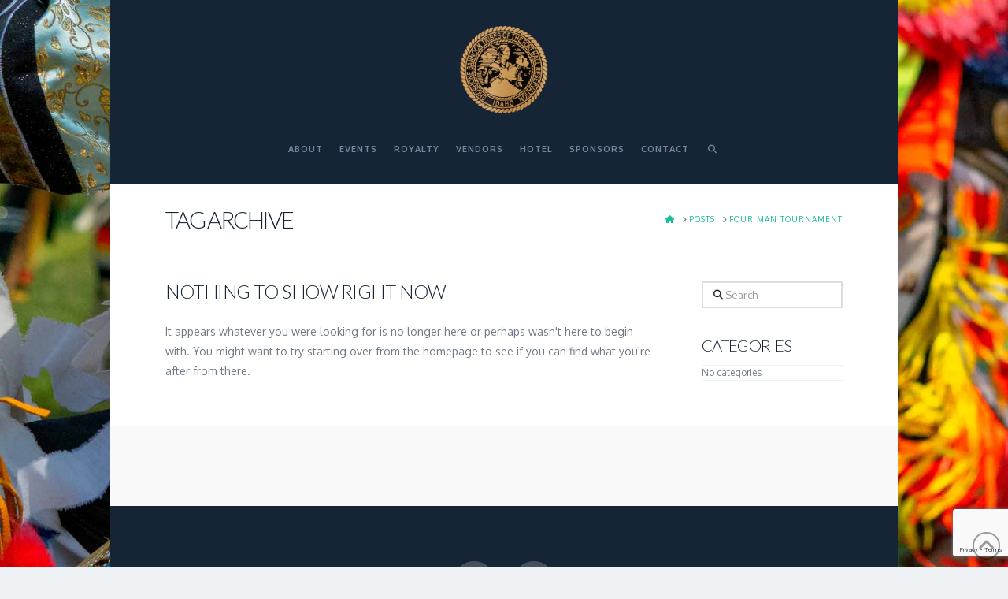

--- FILE ---
content_type: text/html; charset=utf-8
request_url: https://www.google.com/recaptcha/api2/anchor?ar=1&k=6LcBFCshAAAAAEK8sApUeEhIzROupDdQ79R--hFo&co=aHR0cDovL3Nob2JhbmZlc3RpdmFsLmNvbTo4MA..&hl=en&v=PoyoqOPhxBO7pBk68S4YbpHZ&size=invisible&anchor-ms=20000&execute-ms=30000&cb=1ec1ty1owdz3
body_size: 48802
content:
<!DOCTYPE HTML><html dir="ltr" lang="en"><head><meta http-equiv="Content-Type" content="text/html; charset=UTF-8">
<meta http-equiv="X-UA-Compatible" content="IE=edge">
<title>reCAPTCHA</title>
<style type="text/css">
/* cyrillic-ext */
@font-face {
  font-family: 'Roboto';
  font-style: normal;
  font-weight: 400;
  font-stretch: 100%;
  src: url(//fonts.gstatic.com/s/roboto/v48/KFO7CnqEu92Fr1ME7kSn66aGLdTylUAMa3GUBHMdazTgWw.woff2) format('woff2');
  unicode-range: U+0460-052F, U+1C80-1C8A, U+20B4, U+2DE0-2DFF, U+A640-A69F, U+FE2E-FE2F;
}
/* cyrillic */
@font-face {
  font-family: 'Roboto';
  font-style: normal;
  font-weight: 400;
  font-stretch: 100%;
  src: url(//fonts.gstatic.com/s/roboto/v48/KFO7CnqEu92Fr1ME7kSn66aGLdTylUAMa3iUBHMdazTgWw.woff2) format('woff2');
  unicode-range: U+0301, U+0400-045F, U+0490-0491, U+04B0-04B1, U+2116;
}
/* greek-ext */
@font-face {
  font-family: 'Roboto';
  font-style: normal;
  font-weight: 400;
  font-stretch: 100%;
  src: url(//fonts.gstatic.com/s/roboto/v48/KFO7CnqEu92Fr1ME7kSn66aGLdTylUAMa3CUBHMdazTgWw.woff2) format('woff2');
  unicode-range: U+1F00-1FFF;
}
/* greek */
@font-face {
  font-family: 'Roboto';
  font-style: normal;
  font-weight: 400;
  font-stretch: 100%;
  src: url(//fonts.gstatic.com/s/roboto/v48/KFO7CnqEu92Fr1ME7kSn66aGLdTylUAMa3-UBHMdazTgWw.woff2) format('woff2');
  unicode-range: U+0370-0377, U+037A-037F, U+0384-038A, U+038C, U+038E-03A1, U+03A3-03FF;
}
/* math */
@font-face {
  font-family: 'Roboto';
  font-style: normal;
  font-weight: 400;
  font-stretch: 100%;
  src: url(//fonts.gstatic.com/s/roboto/v48/KFO7CnqEu92Fr1ME7kSn66aGLdTylUAMawCUBHMdazTgWw.woff2) format('woff2');
  unicode-range: U+0302-0303, U+0305, U+0307-0308, U+0310, U+0312, U+0315, U+031A, U+0326-0327, U+032C, U+032F-0330, U+0332-0333, U+0338, U+033A, U+0346, U+034D, U+0391-03A1, U+03A3-03A9, U+03B1-03C9, U+03D1, U+03D5-03D6, U+03F0-03F1, U+03F4-03F5, U+2016-2017, U+2034-2038, U+203C, U+2040, U+2043, U+2047, U+2050, U+2057, U+205F, U+2070-2071, U+2074-208E, U+2090-209C, U+20D0-20DC, U+20E1, U+20E5-20EF, U+2100-2112, U+2114-2115, U+2117-2121, U+2123-214F, U+2190, U+2192, U+2194-21AE, U+21B0-21E5, U+21F1-21F2, U+21F4-2211, U+2213-2214, U+2216-22FF, U+2308-230B, U+2310, U+2319, U+231C-2321, U+2336-237A, U+237C, U+2395, U+239B-23B7, U+23D0, U+23DC-23E1, U+2474-2475, U+25AF, U+25B3, U+25B7, U+25BD, U+25C1, U+25CA, U+25CC, U+25FB, U+266D-266F, U+27C0-27FF, U+2900-2AFF, U+2B0E-2B11, U+2B30-2B4C, U+2BFE, U+3030, U+FF5B, U+FF5D, U+1D400-1D7FF, U+1EE00-1EEFF;
}
/* symbols */
@font-face {
  font-family: 'Roboto';
  font-style: normal;
  font-weight: 400;
  font-stretch: 100%;
  src: url(//fonts.gstatic.com/s/roboto/v48/KFO7CnqEu92Fr1ME7kSn66aGLdTylUAMaxKUBHMdazTgWw.woff2) format('woff2');
  unicode-range: U+0001-000C, U+000E-001F, U+007F-009F, U+20DD-20E0, U+20E2-20E4, U+2150-218F, U+2190, U+2192, U+2194-2199, U+21AF, U+21E6-21F0, U+21F3, U+2218-2219, U+2299, U+22C4-22C6, U+2300-243F, U+2440-244A, U+2460-24FF, U+25A0-27BF, U+2800-28FF, U+2921-2922, U+2981, U+29BF, U+29EB, U+2B00-2BFF, U+4DC0-4DFF, U+FFF9-FFFB, U+10140-1018E, U+10190-1019C, U+101A0, U+101D0-101FD, U+102E0-102FB, U+10E60-10E7E, U+1D2C0-1D2D3, U+1D2E0-1D37F, U+1F000-1F0FF, U+1F100-1F1AD, U+1F1E6-1F1FF, U+1F30D-1F30F, U+1F315, U+1F31C, U+1F31E, U+1F320-1F32C, U+1F336, U+1F378, U+1F37D, U+1F382, U+1F393-1F39F, U+1F3A7-1F3A8, U+1F3AC-1F3AF, U+1F3C2, U+1F3C4-1F3C6, U+1F3CA-1F3CE, U+1F3D4-1F3E0, U+1F3ED, U+1F3F1-1F3F3, U+1F3F5-1F3F7, U+1F408, U+1F415, U+1F41F, U+1F426, U+1F43F, U+1F441-1F442, U+1F444, U+1F446-1F449, U+1F44C-1F44E, U+1F453, U+1F46A, U+1F47D, U+1F4A3, U+1F4B0, U+1F4B3, U+1F4B9, U+1F4BB, U+1F4BF, U+1F4C8-1F4CB, U+1F4D6, U+1F4DA, U+1F4DF, U+1F4E3-1F4E6, U+1F4EA-1F4ED, U+1F4F7, U+1F4F9-1F4FB, U+1F4FD-1F4FE, U+1F503, U+1F507-1F50B, U+1F50D, U+1F512-1F513, U+1F53E-1F54A, U+1F54F-1F5FA, U+1F610, U+1F650-1F67F, U+1F687, U+1F68D, U+1F691, U+1F694, U+1F698, U+1F6AD, U+1F6B2, U+1F6B9-1F6BA, U+1F6BC, U+1F6C6-1F6CF, U+1F6D3-1F6D7, U+1F6E0-1F6EA, U+1F6F0-1F6F3, U+1F6F7-1F6FC, U+1F700-1F7FF, U+1F800-1F80B, U+1F810-1F847, U+1F850-1F859, U+1F860-1F887, U+1F890-1F8AD, U+1F8B0-1F8BB, U+1F8C0-1F8C1, U+1F900-1F90B, U+1F93B, U+1F946, U+1F984, U+1F996, U+1F9E9, U+1FA00-1FA6F, U+1FA70-1FA7C, U+1FA80-1FA89, U+1FA8F-1FAC6, U+1FACE-1FADC, U+1FADF-1FAE9, U+1FAF0-1FAF8, U+1FB00-1FBFF;
}
/* vietnamese */
@font-face {
  font-family: 'Roboto';
  font-style: normal;
  font-weight: 400;
  font-stretch: 100%;
  src: url(//fonts.gstatic.com/s/roboto/v48/KFO7CnqEu92Fr1ME7kSn66aGLdTylUAMa3OUBHMdazTgWw.woff2) format('woff2');
  unicode-range: U+0102-0103, U+0110-0111, U+0128-0129, U+0168-0169, U+01A0-01A1, U+01AF-01B0, U+0300-0301, U+0303-0304, U+0308-0309, U+0323, U+0329, U+1EA0-1EF9, U+20AB;
}
/* latin-ext */
@font-face {
  font-family: 'Roboto';
  font-style: normal;
  font-weight: 400;
  font-stretch: 100%;
  src: url(//fonts.gstatic.com/s/roboto/v48/KFO7CnqEu92Fr1ME7kSn66aGLdTylUAMa3KUBHMdazTgWw.woff2) format('woff2');
  unicode-range: U+0100-02BA, U+02BD-02C5, U+02C7-02CC, U+02CE-02D7, U+02DD-02FF, U+0304, U+0308, U+0329, U+1D00-1DBF, U+1E00-1E9F, U+1EF2-1EFF, U+2020, U+20A0-20AB, U+20AD-20C0, U+2113, U+2C60-2C7F, U+A720-A7FF;
}
/* latin */
@font-face {
  font-family: 'Roboto';
  font-style: normal;
  font-weight: 400;
  font-stretch: 100%;
  src: url(//fonts.gstatic.com/s/roboto/v48/KFO7CnqEu92Fr1ME7kSn66aGLdTylUAMa3yUBHMdazQ.woff2) format('woff2');
  unicode-range: U+0000-00FF, U+0131, U+0152-0153, U+02BB-02BC, U+02C6, U+02DA, U+02DC, U+0304, U+0308, U+0329, U+2000-206F, U+20AC, U+2122, U+2191, U+2193, U+2212, U+2215, U+FEFF, U+FFFD;
}
/* cyrillic-ext */
@font-face {
  font-family: 'Roboto';
  font-style: normal;
  font-weight: 500;
  font-stretch: 100%;
  src: url(//fonts.gstatic.com/s/roboto/v48/KFO7CnqEu92Fr1ME7kSn66aGLdTylUAMa3GUBHMdazTgWw.woff2) format('woff2');
  unicode-range: U+0460-052F, U+1C80-1C8A, U+20B4, U+2DE0-2DFF, U+A640-A69F, U+FE2E-FE2F;
}
/* cyrillic */
@font-face {
  font-family: 'Roboto';
  font-style: normal;
  font-weight: 500;
  font-stretch: 100%;
  src: url(//fonts.gstatic.com/s/roboto/v48/KFO7CnqEu92Fr1ME7kSn66aGLdTylUAMa3iUBHMdazTgWw.woff2) format('woff2');
  unicode-range: U+0301, U+0400-045F, U+0490-0491, U+04B0-04B1, U+2116;
}
/* greek-ext */
@font-face {
  font-family: 'Roboto';
  font-style: normal;
  font-weight: 500;
  font-stretch: 100%;
  src: url(//fonts.gstatic.com/s/roboto/v48/KFO7CnqEu92Fr1ME7kSn66aGLdTylUAMa3CUBHMdazTgWw.woff2) format('woff2');
  unicode-range: U+1F00-1FFF;
}
/* greek */
@font-face {
  font-family: 'Roboto';
  font-style: normal;
  font-weight: 500;
  font-stretch: 100%;
  src: url(//fonts.gstatic.com/s/roboto/v48/KFO7CnqEu92Fr1ME7kSn66aGLdTylUAMa3-UBHMdazTgWw.woff2) format('woff2');
  unicode-range: U+0370-0377, U+037A-037F, U+0384-038A, U+038C, U+038E-03A1, U+03A3-03FF;
}
/* math */
@font-face {
  font-family: 'Roboto';
  font-style: normal;
  font-weight: 500;
  font-stretch: 100%;
  src: url(//fonts.gstatic.com/s/roboto/v48/KFO7CnqEu92Fr1ME7kSn66aGLdTylUAMawCUBHMdazTgWw.woff2) format('woff2');
  unicode-range: U+0302-0303, U+0305, U+0307-0308, U+0310, U+0312, U+0315, U+031A, U+0326-0327, U+032C, U+032F-0330, U+0332-0333, U+0338, U+033A, U+0346, U+034D, U+0391-03A1, U+03A3-03A9, U+03B1-03C9, U+03D1, U+03D5-03D6, U+03F0-03F1, U+03F4-03F5, U+2016-2017, U+2034-2038, U+203C, U+2040, U+2043, U+2047, U+2050, U+2057, U+205F, U+2070-2071, U+2074-208E, U+2090-209C, U+20D0-20DC, U+20E1, U+20E5-20EF, U+2100-2112, U+2114-2115, U+2117-2121, U+2123-214F, U+2190, U+2192, U+2194-21AE, U+21B0-21E5, U+21F1-21F2, U+21F4-2211, U+2213-2214, U+2216-22FF, U+2308-230B, U+2310, U+2319, U+231C-2321, U+2336-237A, U+237C, U+2395, U+239B-23B7, U+23D0, U+23DC-23E1, U+2474-2475, U+25AF, U+25B3, U+25B7, U+25BD, U+25C1, U+25CA, U+25CC, U+25FB, U+266D-266F, U+27C0-27FF, U+2900-2AFF, U+2B0E-2B11, U+2B30-2B4C, U+2BFE, U+3030, U+FF5B, U+FF5D, U+1D400-1D7FF, U+1EE00-1EEFF;
}
/* symbols */
@font-face {
  font-family: 'Roboto';
  font-style: normal;
  font-weight: 500;
  font-stretch: 100%;
  src: url(//fonts.gstatic.com/s/roboto/v48/KFO7CnqEu92Fr1ME7kSn66aGLdTylUAMaxKUBHMdazTgWw.woff2) format('woff2');
  unicode-range: U+0001-000C, U+000E-001F, U+007F-009F, U+20DD-20E0, U+20E2-20E4, U+2150-218F, U+2190, U+2192, U+2194-2199, U+21AF, U+21E6-21F0, U+21F3, U+2218-2219, U+2299, U+22C4-22C6, U+2300-243F, U+2440-244A, U+2460-24FF, U+25A0-27BF, U+2800-28FF, U+2921-2922, U+2981, U+29BF, U+29EB, U+2B00-2BFF, U+4DC0-4DFF, U+FFF9-FFFB, U+10140-1018E, U+10190-1019C, U+101A0, U+101D0-101FD, U+102E0-102FB, U+10E60-10E7E, U+1D2C0-1D2D3, U+1D2E0-1D37F, U+1F000-1F0FF, U+1F100-1F1AD, U+1F1E6-1F1FF, U+1F30D-1F30F, U+1F315, U+1F31C, U+1F31E, U+1F320-1F32C, U+1F336, U+1F378, U+1F37D, U+1F382, U+1F393-1F39F, U+1F3A7-1F3A8, U+1F3AC-1F3AF, U+1F3C2, U+1F3C4-1F3C6, U+1F3CA-1F3CE, U+1F3D4-1F3E0, U+1F3ED, U+1F3F1-1F3F3, U+1F3F5-1F3F7, U+1F408, U+1F415, U+1F41F, U+1F426, U+1F43F, U+1F441-1F442, U+1F444, U+1F446-1F449, U+1F44C-1F44E, U+1F453, U+1F46A, U+1F47D, U+1F4A3, U+1F4B0, U+1F4B3, U+1F4B9, U+1F4BB, U+1F4BF, U+1F4C8-1F4CB, U+1F4D6, U+1F4DA, U+1F4DF, U+1F4E3-1F4E6, U+1F4EA-1F4ED, U+1F4F7, U+1F4F9-1F4FB, U+1F4FD-1F4FE, U+1F503, U+1F507-1F50B, U+1F50D, U+1F512-1F513, U+1F53E-1F54A, U+1F54F-1F5FA, U+1F610, U+1F650-1F67F, U+1F687, U+1F68D, U+1F691, U+1F694, U+1F698, U+1F6AD, U+1F6B2, U+1F6B9-1F6BA, U+1F6BC, U+1F6C6-1F6CF, U+1F6D3-1F6D7, U+1F6E0-1F6EA, U+1F6F0-1F6F3, U+1F6F7-1F6FC, U+1F700-1F7FF, U+1F800-1F80B, U+1F810-1F847, U+1F850-1F859, U+1F860-1F887, U+1F890-1F8AD, U+1F8B0-1F8BB, U+1F8C0-1F8C1, U+1F900-1F90B, U+1F93B, U+1F946, U+1F984, U+1F996, U+1F9E9, U+1FA00-1FA6F, U+1FA70-1FA7C, U+1FA80-1FA89, U+1FA8F-1FAC6, U+1FACE-1FADC, U+1FADF-1FAE9, U+1FAF0-1FAF8, U+1FB00-1FBFF;
}
/* vietnamese */
@font-face {
  font-family: 'Roboto';
  font-style: normal;
  font-weight: 500;
  font-stretch: 100%;
  src: url(//fonts.gstatic.com/s/roboto/v48/KFO7CnqEu92Fr1ME7kSn66aGLdTylUAMa3OUBHMdazTgWw.woff2) format('woff2');
  unicode-range: U+0102-0103, U+0110-0111, U+0128-0129, U+0168-0169, U+01A0-01A1, U+01AF-01B0, U+0300-0301, U+0303-0304, U+0308-0309, U+0323, U+0329, U+1EA0-1EF9, U+20AB;
}
/* latin-ext */
@font-face {
  font-family: 'Roboto';
  font-style: normal;
  font-weight: 500;
  font-stretch: 100%;
  src: url(//fonts.gstatic.com/s/roboto/v48/KFO7CnqEu92Fr1ME7kSn66aGLdTylUAMa3KUBHMdazTgWw.woff2) format('woff2');
  unicode-range: U+0100-02BA, U+02BD-02C5, U+02C7-02CC, U+02CE-02D7, U+02DD-02FF, U+0304, U+0308, U+0329, U+1D00-1DBF, U+1E00-1E9F, U+1EF2-1EFF, U+2020, U+20A0-20AB, U+20AD-20C0, U+2113, U+2C60-2C7F, U+A720-A7FF;
}
/* latin */
@font-face {
  font-family: 'Roboto';
  font-style: normal;
  font-weight: 500;
  font-stretch: 100%;
  src: url(//fonts.gstatic.com/s/roboto/v48/KFO7CnqEu92Fr1ME7kSn66aGLdTylUAMa3yUBHMdazQ.woff2) format('woff2');
  unicode-range: U+0000-00FF, U+0131, U+0152-0153, U+02BB-02BC, U+02C6, U+02DA, U+02DC, U+0304, U+0308, U+0329, U+2000-206F, U+20AC, U+2122, U+2191, U+2193, U+2212, U+2215, U+FEFF, U+FFFD;
}
/* cyrillic-ext */
@font-face {
  font-family: 'Roboto';
  font-style: normal;
  font-weight: 900;
  font-stretch: 100%;
  src: url(//fonts.gstatic.com/s/roboto/v48/KFO7CnqEu92Fr1ME7kSn66aGLdTylUAMa3GUBHMdazTgWw.woff2) format('woff2');
  unicode-range: U+0460-052F, U+1C80-1C8A, U+20B4, U+2DE0-2DFF, U+A640-A69F, U+FE2E-FE2F;
}
/* cyrillic */
@font-face {
  font-family: 'Roboto';
  font-style: normal;
  font-weight: 900;
  font-stretch: 100%;
  src: url(//fonts.gstatic.com/s/roboto/v48/KFO7CnqEu92Fr1ME7kSn66aGLdTylUAMa3iUBHMdazTgWw.woff2) format('woff2');
  unicode-range: U+0301, U+0400-045F, U+0490-0491, U+04B0-04B1, U+2116;
}
/* greek-ext */
@font-face {
  font-family: 'Roboto';
  font-style: normal;
  font-weight: 900;
  font-stretch: 100%;
  src: url(//fonts.gstatic.com/s/roboto/v48/KFO7CnqEu92Fr1ME7kSn66aGLdTylUAMa3CUBHMdazTgWw.woff2) format('woff2');
  unicode-range: U+1F00-1FFF;
}
/* greek */
@font-face {
  font-family: 'Roboto';
  font-style: normal;
  font-weight: 900;
  font-stretch: 100%;
  src: url(//fonts.gstatic.com/s/roboto/v48/KFO7CnqEu92Fr1ME7kSn66aGLdTylUAMa3-UBHMdazTgWw.woff2) format('woff2');
  unicode-range: U+0370-0377, U+037A-037F, U+0384-038A, U+038C, U+038E-03A1, U+03A3-03FF;
}
/* math */
@font-face {
  font-family: 'Roboto';
  font-style: normal;
  font-weight: 900;
  font-stretch: 100%;
  src: url(//fonts.gstatic.com/s/roboto/v48/KFO7CnqEu92Fr1ME7kSn66aGLdTylUAMawCUBHMdazTgWw.woff2) format('woff2');
  unicode-range: U+0302-0303, U+0305, U+0307-0308, U+0310, U+0312, U+0315, U+031A, U+0326-0327, U+032C, U+032F-0330, U+0332-0333, U+0338, U+033A, U+0346, U+034D, U+0391-03A1, U+03A3-03A9, U+03B1-03C9, U+03D1, U+03D5-03D6, U+03F0-03F1, U+03F4-03F5, U+2016-2017, U+2034-2038, U+203C, U+2040, U+2043, U+2047, U+2050, U+2057, U+205F, U+2070-2071, U+2074-208E, U+2090-209C, U+20D0-20DC, U+20E1, U+20E5-20EF, U+2100-2112, U+2114-2115, U+2117-2121, U+2123-214F, U+2190, U+2192, U+2194-21AE, U+21B0-21E5, U+21F1-21F2, U+21F4-2211, U+2213-2214, U+2216-22FF, U+2308-230B, U+2310, U+2319, U+231C-2321, U+2336-237A, U+237C, U+2395, U+239B-23B7, U+23D0, U+23DC-23E1, U+2474-2475, U+25AF, U+25B3, U+25B7, U+25BD, U+25C1, U+25CA, U+25CC, U+25FB, U+266D-266F, U+27C0-27FF, U+2900-2AFF, U+2B0E-2B11, U+2B30-2B4C, U+2BFE, U+3030, U+FF5B, U+FF5D, U+1D400-1D7FF, U+1EE00-1EEFF;
}
/* symbols */
@font-face {
  font-family: 'Roboto';
  font-style: normal;
  font-weight: 900;
  font-stretch: 100%;
  src: url(//fonts.gstatic.com/s/roboto/v48/KFO7CnqEu92Fr1ME7kSn66aGLdTylUAMaxKUBHMdazTgWw.woff2) format('woff2');
  unicode-range: U+0001-000C, U+000E-001F, U+007F-009F, U+20DD-20E0, U+20E2-20E4, U+2150-218F, U+2190, U+2192, U+2194-2199, U+21AF, U+21E6-21F0, U+21F3, U+2218-2219, U+2299, U+22C4-22C6, U+2300-243F, U+2440-244A, U+2460-24FF, U+25A0-27BF, U+2800-28FF, U+2921-2922, U+2981, U+29BF, U+29EB, U+2B00-2BFF, U+4DC0-4DFF, U+FFF9-FFFB, U+10140-1018E, U+10190-1019C, U+101A0, U+101D0-101FD, U+102E0-102FB, U+10E60-10E7E, U+1D2C0-1D2D3, U+1D2E0-1D37F, U+1F000-1F0FF, U+1F100-1F1AD, U+1F1E6-1F1FF, U+1F30D-1F30F, U+1F315, U+1F31C, U+1F31E, U+1F320-1F32C, U+1F336, U+1F378, U+1F37D, U+1F382, U+1F393-1F39F, U+1F3A7-1F3A8, U+1F3AC-1F3AF, U+1F3C2, U+1F3C4-1F3C6, U+1F3CA-1F3CE, U+1F3D4-1F3E0, U+1F3ED, U+1F3F1-1F3F3, U+1F3F5-1F3F7, U+1F408, U+1F415, U+1F41F, U+1F426, U+1F43F, U+1F441-1F442, U+1F444, U+1F446-1F449, U+1F44C-1F44E, U+1F453, U+1F46A, U+1F47D, U+1F4A3, U+1F4B0, U+1F4B3, U+1F4B9, U+1F4BB, U+1F4BF, U+1F4C8-1F4CB, U+1F4D6, U+1F4DA, U+1F4DF, U+1F4E3-1F4E6, U+1F4EA-1F4ED, U+1F4F7, U+1F4F9-1F4FB, U+1F4FD-1F4FE, U+1F503, U+1F507-1F50B, U+1F50D, U+1F512-1F513, U+1F53E-1F54A, U+1F54F-1F5FA, U+1F610, U+1F650-1F67F, U+1F687, U+1F68D, U+1F691, U+1F694, U+1F698, U+1F6AD, U+1F6B2, U+1F6B9-1F6BA, U+1F6BC, U+1F6C6-1F6CF, U+1F6D3-1F6D7, U+1F6E0-1F6EA, U+1F6F0-1F6F3, U+1F6F7-1F6FC, U+1F700-1F7FF, U+1F800-1F80B, U+1F810-1F847, U+1F850-1F859, U+1F860-1F887, U+1F890-1F8AD, U+1F8B0-1F8BB, U+1F8C0-1F8C1, U+1F900-1F90B, U+1F93B, U+1F946, U+1F984, U+1F996, U+1F9E9, U+1FA00-1FA6F, U+1FA70-1FA7C, U+1FA80-1FA89, U+1FA8F-1FAC6, U+1FACE-1FADC, U+1FADF-1FAE9, U+1FAF0-1FAF8, U+1FB00-1FBFF;
}
/* vietnamese */
@font-face {
  font-family: 'Roboto';
  font-style: normal;
  font-weight: 900;
  font-stretch: 100%;
  src: url(//fonts.gstatic.com/s/roboto/v48/KFO7CnqEu92Fr1ME7kSn66aGLdTylUAMa3OUBHMdazTgWw.woff2) format('woff2');
  unicode-range: U+0102-0103, U+0110-0111, U+0128-0129, U+0168-0169, U+01A0-01A1, U+01AF-01B0, U+0300-0301, U+0303-0304, U+0308-0309, U+0323, U+0329, U+1EA0-1EF9, U+20AB;
}
/* latin-ext */
@font-face {
  font-family: 'Roboto';
  font-style: normal;
  font-weight: 900;
  font-stretch: 100%;
  src: url(//fonts.gstatic.com/s/roboto/v48/KFO7CnqEu92Fr1ME7kSn66aGLdTylUAMa3KUBHMdazTgWw.woff2) format('woff2');
  unicode-range: U+0100-02BA, U+02BD-02C5, U+02C7-02CC, U+02CE-02D7, U+02DD-02FF, U+0304, U+0308, U+0329, U+1D00-1DBF, U+1E00-1E9F, U+1EF2-1EFF, U+2020, U+20A0-20AB, U+20AD-20C0, U+2113, U+2C60-2C7F, U+A720-A7FF;
}
/* latin */
@font-face {
  font-family: 'Roboto';
  font-style: normal;
  font-weight: 900;
  font-stretch: 100%;
  src: url(//fonts.gstatic.com/s/roboto/v48/KFO7CnqEu92Fr1ME7kSn66aGLdTylUAMa3yUBHMdazQ.woff2) format('woff2');
  unicode-range: U+0000-00FF, U+0131, U+0152-0153, U+02BB-02BC, U+02C6, U+02DA, U+02DC, U+0304, U+0308, U+0329, U+2000-206F, U+20AC, U+2122, U+2191, U+2193, U+2212, U+2215, U+FEFF, U+FFFD;
}

</style>
<link rel="stylesheet" type="text/css" href="https://www.gstatic.com/recaptcha/releases/PoyoqOPhxBO7pBk68S4YbpHZ/styles__ltr.css">
<script nonce="JXmVf_IiTg-sSZJ7dCW5ww" type="text/javascript">window['__recaptcha_api'] = 'https://www.google.com/recaptcha/api2/';</script>
<script type="text/javascript" src="https://www.gstatic.com/recaptcha/releases/PoyoqOPhxBO7pBk68S4YbpHZ/recaptcha__en.js" nonce="JXmVf_IiTg-sSZJ7dCW5ww">
      
    </script></head>
<body><div id="rc-anchor-alert" class="rc-anchor-alert"></div>
<input type="hidden" id="recaptcha-token" value="[base64]">
<script type="text/javascript" nonce="JXmVf_IiTg-sSZJ7dCW5ww">
      recaptcha.anchor.Main.init("[\x22ainput\x22,[\x22bgdata\x22,\x22\x22,\[base64]/[base64]/[base64]/[base64]/[base64]/UltsKytdPUU6KEU8MjA0OD9SW2wrK109RT4+NnwxOTI6KChFJjY0NTEyKT09NTUyOTYmJk0rMTxjLmxlbmd0aCYmKGMuY2hhckNvZGVBdChNKzEpJjY0NTEyKT09NTYzMjA/[base64]/[base64]/[base64]/[base64]/[base64]/[base64]/[base64]\x22,\[base64]\x22,\x22QkwrUSpywrHDohtmMixkwqd0PcOmwpEVW8KRwpUCw48pXsObwoLDgGgFwpfDonjCmsOgT13DvsK3RsOyX8KTwrXDs8KUJmkgw4LDjihlBcKHwpQzdDXDqhAbw49vLXxCw5/[base64]/[base64]/CoMKhwqxOQxjCs8KHwrZtOcOqw5vDkQPDg8OmwoTDgW5gV8OYwrY9EcKowqzCoGR5HGvDo0Y1w7nDgMKZw6gBRDzCnw9mw7fCmmMZKHnDknlnasOGwrlrB8OYcyRQw7/CqsKmw7HDqcO4w7fDg1jDicOBwovCuFLDn8OBw63CnsK1w6ByCDfDi8KOw6HDhcOKMg80OFTDj8ONw6wab8OkQcOUw6hFc8Kjw4NswqTCtcOnw5/DisK2wonCjVrDnT3Cp1HDuMOmXcKYVMOyesO5wpfDg8OHImvCtk1Wwq06wpwnw57Cg8KXwp5dwqDCoX8lbnQawr0vw4LDkRXCpk9AwqvCoAt4AULDnkRYwrTCuQ7Di8O1T19iA8O1w6LCv8Kjw7I4MMKaw6bCsDXCoSvDl2Qnw7ZeQ0Iqw6NBwrALw5IXCsK+Ti/[base64]/ZUDCnn0ew7IHw5/DscO5DmzDgcOGcEbDoMKIwqzCsMOtw5zCmcKdXMOAOEfDn8KfJcKjwoAJfAHDmcOIwr8+dsK6wofDhRYzRMO+dMKOwr/CssKbKQvCs8K6JcKkw7HDninCjgfDv8OvEx4WwoPDpsOPaBw/w59lwoknDsOKwqRyLMKBwpbDhyvCiSgHAcKKw4HCvT9Hw6nCij9rw69hw7A8w5kJNlLDmgvCgUrDpcOZe8O5NMKWw5/Cm8KLwoUqwofDnsKoCcOZw6Nfw4dcfjULLDoAwoHCjcKiKBnDscKLR8KwB8KPL2/Ct8OfwozDt2AWXz3DgMKpT8OMwoMZaC7DpU5LwoHDtzzCrGHDlsOnZcOQQn/DiyPCtynDocOfw4bCnMOJwp7DpCsNwpLDoMKmH8Kdw6R/ZsKWTcKdw6IZLcK9woJEUsKqw4vCvw8XKjzCp8OAfzZsw4Z/[base64]/bMK6MijDpA/DvBjDvMKJS8KKSVrDmcKXDw8Jd8KtJGzCucKuY8O6QcOLwodoMQvDocKCAMOfS8ORwrHDrMKnwobDmEbCtXg/[base64]/[base64]/DjMOnwqjDgcOqwrfDisKfAifDgxNKwrQEZMKbOMOMdynCqwIdUR0gwrPCkWQgWzJwVsKWL8K6wrcRwpJkSMK8HhjDtXzDhsK2Y2/[base64]/CicOMwoTDgsO9RC9twpcnwp0Zw5LDvBUPwpVdw6XCnsOMGcO1w4rCsgXDhcKVIEBUasKUw6DCoVQ+fAfDuFnDryluwrfDm8KVdDDCoToWEcOcwpjDnnfDmMO0wpdLwo1/CH1zeURuwonDnMK3wo0cGGbDpkLDiMOmwrbCjHDDmMOHCxjDo8KPPsKrVcK/woTCjSrDpMOKwpzCmwrCmMOiw4vDkMKEw61Nw6V0QcO7DjjCosOFwpDClmrCn8Oiw7/CuAlGJcO9w5jDpQnDrVzCiMKzKhLDqEfDjMKMRy7CqAU+AsKQw5HDjVcUTD3DsMKow5wLDU4qwqbCiEbDrmosFUtSw6fCkSsFb2FFPirCvARdw5jDqV3CnjDDhsKlwoXDhSgKwpZWYMOTw7DDosKqwqfChkAtw5kBw5XDiMKyM2AJwqzDn8O0w4fCvw/[base64]/Cr8OPw6UlVsKnwpAiwozDkkTDhMK0wrbCuSQ5w7FMw7rCjyTCk8K8w7s+eMOhwp3DlcOgdV7ClhFZwpTCi29dRcKewpcdXxnDicKfB3/CtcO9ZcKQGcOVFMKrJHPCkcO6wr7Cl8KSw7LCpy1dw4JNw79sw445YcKtwqMpAmvCrMO6Y2/Chj88ASwUS07DksKbw5nDqMO6wpbDs2TChBs+OS3DnDt9TMOIwp3Dt8OLwp7CpMOXLcOzHBvDg8Kcwotaw61aF8OjesOAUMKDwpt1DhIRVMOZfsOlwqrChXJxJ3fDmMOiOhRdfMKNeMOjIiJ7GsKkwoh/w6hOEGfCrkUEwqzDnB4IIRVpw7LDhMK9wqoLCw3DlcOHwrAjcjZPw6kiw5V3YcK3UCnCkcO7wq7CuSUZJMOiwq0Gwo49XMK/fsOcwpJEP3w/PsKFwp7CkAjDnhcfwq9pw4jCqsK6w55nWW/CmHdUw6YbwrHDv8KAXEZgwr/[base64]/DoMKlwq04AlDDvVvDssOvI1nDosOywqgxK8OrwrDDuxQmw5g5wqDClcOrw5QDw4lXO1DClzY5w5JNwrTDssO5JX/[base64]/Cvg1Jw53Cq8KQW2NOw4cCw4rCjHgjWsOrf8OCe8OpYMOgw6LDtFTCrcOLw5TDrhEwasKlPsOvBDDDpyVvTcKoesKFwp/Dn3gFeC/[base64]/Cg8K4wrXDtnrDnnbCqQ3Cq1dew5fCr0wcNcKRBCvCjsOsX8Kdw7HDmxwud8KaAVHCo2HCnREBw451w6rCsBjDgxTDk2vCn0BddsOuJMKjBsO/R17CkcOrwrthw7/Dl8KZwrPCp8O+wonCoMOGwqvDssOfwp4Tc34oUX/CisKTD11awqgSw4QMwrHCsR/CuMOjCGHCgVTCgU7CkFI9WxrDlQwOKxoywqAIw5sXQCvDg8OKw7jDs8OZFg1Uw5ZAfsKAwoASwpdyeMKMw7TChhoZw4NtwqzCoRhXw54swqvDlT/[base64]/Dhm/ClMKXwr/Dj8KZYU7Cu8KMwrw8wo/CtsKjwrBUZsKURMOTwrPCv8OxwrRww5UZBsK2wqLCgcOHBcKVw60TLcK+wopBGTDDsi7Dh8KZc8OrTsOpwrTDsjQdWMOUd8OcwqBsw7BXw69Tw7d+NsOhXmnCnkNDwpMUWFldEWHCoMKGwpw2QcKaw6HDg8Oww4hDVRFYNcO/w6BmwoJTej1ZWUjCn8ObES/DksK5w6kFJWvDl8Klw7LDv3TDiT3ClMK2YmrCtxsnNUnDtMO4woTCjcK3YsOaDllrwrsmw7jCv8Oow7fCoAgcfyNnMRMbwpgQw5QRwogJWMKqwr5mwr8bwqPCmMOdFMKLAzBqQD7DisOWwpcbF8K+wrkvRsK/woRDHMO4C8OfacOUIcKywrvDhy/Dp8KQaUpwYcKSw4F9wrrCqFV0WMKTwrkUJT3CiiciHREXQinDlMKyw73DlEvChcKaw6Ypw4UBwqYzLcORwpElw4Mfw6zDrX1aAMKaw6sAwooHwrfCt1QLNH/[base64]/w6tJwqvChMOyw5vDrnvDksK4YA0GLsK1wpDDuMO+NsOVwqnClh43w5Mrw6xIwrXDvGnDn8KXXcO1X8K4XsOLGcOjN8Orw7zDqFXDi8KPw6TClGPCsw3CixTCmk/Dn8OLwpJuOsK7LMKBDsOew5Bcw49ZwocGw6BVw4IcwqouBmFsFMKFw6czw77CrAMaHyBHw4HCtUUpw7cowocJw7/Cj8KXw6zCq3A8w4EwJMKqY8OrQcKqU8KDSV/CljVPcAx8wp3Co8O1W8O6MS/Dr8KMWsO1w45Qw4TCtl3Cj8K6w4PCuA/Dv8Kxwq/DklDDjmPCh8OSwprDp8KVPsO/OsKkw6I3HMK5woUGw4jCjMK9EsOtwq7Dlk9fwoLDrRsjw4tpwqnCpgwxwoPCssONwq1BKsKpLMOaYgTDshZOVXoyBcO2YcOjwqgGL2/DohLCj3PDlMOrwqPCizIFwp7Dr0rCtATCksKJNsO6IsKMwpDDq8KvZ8KOw53CicK2LsKWw41kwrs/[base64]/CtFhzw73Co8KvwrPCpcO8w6XCqDAzwoEtwpbDrMOHw4zDjgXCr8KDw4ZqEH8/HEnCtVMJTU7Dvj/DiVcYS8KjwoXDhEDCtwN8BsKUw7JnLsKlQSbCosKDw7h7I8OYNC7DtcO1wrrCnMOJwo/CkyzCongwcSQuw5bDu8OYFMK5KWBdNMOMw4ZVw7DClsObworDhMKnwqvDiMK6Sn/Cq0dFwpFLw5/Dv8KoOgbCrQ1Hwq0lw6LDnMOAw7zCr3YVwqfCjR0JwrBQKgfCksK1w7jDksKJEiIUCWZ0woDCusOKAAPDhSFbw43CtU5fw7LDscK7RhXCtFnCvybCmxbCkcKzccKJwrobDcK+QcOsw4QZRMKhwoN7HsKjw6RUeRDDncKUI8O/w4x4wq1ZHMK+wpLCvMKvwpfCmsKnXCF3JW9fwrNLTAzCv0tEw6rCpT43eG3DqMKnPyt6JnfDiMKdw5Rcw6bCtlHDjWnCgg/CnsOTWF8LDF8PM3kgaMK4w6xHNTUgVsOAV8OXHcKew7A+XRElTy9AwrTCj8OdaFg4HG3Di8K/w6Alw6zDvgpkw68WcCgSCsKMwqMQNsKtNUF6wrvDpcKzw70LwpwtwpYzR8OOw6XCgcOWEcOQeSdowoPCosOVw7fDh0HDoC7DtsKfacOwDXRAw6bCncKJwoUuPG4qwpXDp1TCisOfVsKhwpdBRw3DjxHCtGV9wp9NBgk/w6ddw7rDtsKYG1nCjmLCvsOPSDLCrgDDocOpwpRTwq/Do8K3GEzDrhYsLB7CtsOswqHDksKJwoVBc8K8bsKAwqBgRBg+Y8OEwrYowoV0KUVnJmsrbcKnw5gZZQcPVW3CrsK4IcOjwoDDpUDDoMK0aznCsAnCnXNGLcOow6AIw5bCkcKzwqpMw40Nw4EbEzsfLm4PKU/DqsK5asKKQw8/[base64]/CjSrDjQ8iwqDCsRZsw6PCvk/[base64]/CuCLDkcKLdsOzwq7ClUfCjl7CtEHChSpDYMK6wofChjcnwoRAw67CpWVHJVQvGkcjwo3DvjTDq8OFSSjClcOrajolwpcNwqN6woFVwr/Djn4Vw7HDqkHCqcOZCH3CqBg/[base64]/w57DnGtyRsOpSSV+YsOAw43DpcO8AcKNG8Oxb8K9w7cJOUBSw5xTAjLCijfCi8Oiw7g1w4dpwocGGg3DtcK/bFUkwpzDlcOBwrcKwpjCjcORw5saKlwbw5sew6/Cn8K8csOvwoJ/cMOtwr5FIcOOw7xEKBPCkUbCvBDCqcKzV8Oqw5TCiW9dw7cPwo5twp0Twq5Zw7Bhw6YQwpTCpEPDkxLCgEPDnQVQw4h3GMKww4FhEgYeFGojwpBGw6wFw7LCl0JDMcKKfsKZAMKGw4TDtCdyUsO6w7jCo8KgwpbDiMOvw5/DpCJ8wpEMTVTCm8KswrFiT8KqAnJRwrR6NsOWwpDCmG0cwqbCrVTDkcOZw7U0BTPDnMK0wrQeQ3PDssOCB8KObMOPw58sw4NgLA7Dh8K4fcKxNMOeb3vDj1hrw7rCk8OHTGLChUDDkQxFw5vDhwo1IcK9DMOJwrXDjVMowo7ClB7DgTnDuj/[base64]/[base64]/BGzCkGLCr8KQw65Yw7LDrMODfMK/JCfDksOaCWvCvcKCwrHCncKjwpFBw4fCvsK6ScKjZsKqQ1/Dv8O7WsK9w4kcVSRuw43DnMKcBFIgE8Oxw7oRwpbCh8OUJMOGw4cew7YkaGxlw5hdw75NJRxOw5NowrbCmsKHwp7CrcOsCwLDhmnDucOAw70uwpMRwqYTw4UFw4p7wrfDm8ORSMKgSMOkX04nwrTDgsK9w6TCisO1wr9aw63CuMO/[base64]/[base64]/DiyU+Fk3Cm8KkJMOiw4rCnn7ConERw5obw7vDiT/Dvj3DgMOAS8OSw4kRAmDDjsKzH8KxMcKABMOeD8OEM8Kywr7CoElbwpAPWG94wr5/wpJBL1MdWcKvF8K5wo/Dg8KyBnzCihpxbTDDpB7Cn27CgMK5P8KkRwPCgFxPcsOGw4vDn8KpwqdoS1hgwowHVyrCm0Z0wpBhw59VworClirDpcO/woPDn13Dgnlqw5XDlMK2WcORF0DDlcK/w7onwpXDo2wDfcKuBsKvwrcUw7Esw70gXMK2UgpMw7/DicKwwrfCiU/DosOlwr4kwo1hdSckwrEMGkBsRcKywqHDshHCvMOKIsO2wqd6wqjDvyVKwq3DqMKFwp9DdMOgQ8Kuw6Fuw43Dj8OwKsKjNys4w6UBwq7CtMOaFsOhwp/ChMKAwovCpAgeZ8KDw4cedD9owrrCuy7DuT/CqcOnV1zCiSfCncK6LxZRfQUafsKfw6R0wrt7IgLDsXJ2w5DCiSZtwpLCkx/DlcOgcSp6woIyUngrw4NrWcKEccKXw6lFDMOSPz/CsU1zazTDocOxIsK/eW8XVSbDscOWNULCu0XCjmTDll8OwqXDhcONeMOzw7bDtcO1w7PDkmRxw5fDsw7DnCDCpy1nw58Fw5zCvsObwq/[base64]/DliPCqcKha2wYw5NAw4Erwrk3w593AMO3RcKcQ8OwwrQAw6kow6rDtWJtwpVuw7bCqznCgTsGTxZhw4JuL8K3wr3CtsOCwqzDv8K0w4cSwq5Kw7Rbw6E6w7TCjn7CgMKyG8KzN288KMKmw5NjHMO9MCcFasOAVFjCk006w7wNCsK6d3/[base64]/CqCDCrMKKC8KWwrnDg8KrfsOfA8KWw64NTkMZwpPCgWXCqMKYYUjDvAnDqDsLwpnDshlOM8KlwonCrmXCgANkw48zw7TComPCgjHCkXDDl8KWNsOTw45yc8O4P0XDtMODwprDoU4VIMOswp/DpTbCvipFNcK3cGnDjMK5UgLClR7DrcKSKMO+wo1RHg/CtRfDoBZaw5fClnnDlsOlwrAgPix9YidebCIXL8Ocw7kMU1HDl8Osw7vDhsKUw6zDvDXCucK+wrLCsMO0w7lRQlnDvTQOw7HDgsO+NsOOw4LDmgbDn28gw40swrc3T8OFwqbDgMOlcTh/PWbDjS5ww6nDvMKowqVMan3Dqnciw4Z7fMOhwoXCkUIQw7xofsO/wpYZwrwtTz5LwrtOcRU4UAPCisOQwoNqw7fCkQd8DsO+OsK/w6ZyXRXCoRRfw6IFCsK0wqtLRhzDgMOxwr99S1olw6jCvhIGVCMfwptMaMKLbcOkOkBTZ8OKByrDky/CvjgyLzNbVMKTw6/Cq1Q1wrwmGUITwqJ7P0LCog7CgMONZFkFMsOODcOjwokXwoDCgsKDPkNcw4TCv3JxwqIAJcOobTY9TioEWsOqw6/Cg8OhwpjCvsK/[base64]/[base64]/DpsKYcHATNcOpDMKAc8O1wr95w78vBjrDgm19ScKNwo5swoXDuSXDulHDmRjDocO3woHCmsKjfCsVLMKRw77DgMO6w6HClcOBBlnCunTDtMOwfsKAw79/wp7CucOBwp1GwrMOYj8TwqrDj8OyO8KVw5hsw5LCilvCiTvDpcOVw6fDlcKFYMKfwr81wpPChMO/[base64]/DpsOHw4JqwpxfwpbCrAbCnT4wSMOfw7jCusOUwroWasOvwofClcOsZxHDgEbDswTDqQwXTHfCmMODwoMRf2jDo18oa2AKw5BNw7HCpU1GdsOrw7lmWMKUfCUtw5l/NcKPw4Vdwqp4bzlIdsOhw6RZWH7Dp8KMCcKUw6crHsOiwoVSe2vDl3jCkhnDtzrDnmhAwrAkQcORwrwMw4IycErCkMORKsKdw47DklXDtABgw5fDjGbDpAHCrMO1wrXCnxZAIC7CqMOtw6R1wrBcCMK6E2nCssKPwoDDmBgALi/Dm8Oqw5JvCXrCgcOIwqlRw5jCvsOLc1RmRcKww5Nuw6/DlsOABMOXw4jCvMKLwpNkTHE1wqzCuxHDmcOFwoLCoMO4a8KUw7rDrTpow6HDsFogwpjDjmwRwqtewpvDhFolwoE6w43CksObcD/Ds0vCkC/CsiAsw57DiFPDpDnCtkzCvcKzwpbDvn4EYsOlwp7DixBUwoLCmBjDoA3DqcKuIMKnbnLCgMOjw6fDsUbDmz0vwoJhwrTDssKpKsKlXsKHU8OFw6ttw5M0w55lw7MPwp/DtlXDqsO6wqHDtMKywofDhMOSw5gRLBHDp2ctw7MBKMO4wotjS8O9PDxSwrEawpJtwpTCnXrDhlfDuV7DuVgFeQJvF8KHZzbCu8OOwqJwAMO/BMOqw7jCo2HCvcO2ccO0w5cLwpVhBidRwpIWwqspYsOERsK0C1E6wrvCpcOPwr/[base64]/Dog5ew5dUScONEm3DocKWw5xLGcKLLkPDuiUuw6LDg8OsZsKDwqE3LsOKwrhffsO7wqsWGsKcMcOJWyVLwq7DvibDicOgDsKjwpPCiMOhwp5Mw4fDrTXCicK1w7nDhQTCp8K5w7Baw4LDtU17w4RTXSfDscKVw77CuBcPJsK7SMKrcUVYeh/[base64]/[base64]/CocOBwqTDiUnDtMKGwoZSw7vDksOmPsKVw4kUw4zDu8OsasK0S8Kjw73CqzvCoMOgc8K1w7B+w6tYQMOhw5s7wpYCw4zDvRDDlkLDszZgR8KHasKjNcKIw5hUXS8qGcKyTQTCjTskIsKKwr1sJDcxwr7DgGPDr8KzY8OGwofCr1fDpsOVw7/CvlQBw4XCrl7DrsOfw5p0TcKdGMO7w4LClk52J8KEw487I8Kfw6lEwpx+CUV2wrzCosOcwrIrccOqw4TCsQxpWMOEw4cHB8KXwp9/KMOxwofCjkHCg8OoRsOIDlfDsWRIw4TCol3CrVgHw5dGYhxEdjxsw7hJRR9qw53DgAJRGcO6acKjFyNbKDrDjcKFwr9pwpPDhX5Bwr/CgwBOPMOMYsK/bA3Clm7DtMK5AsKmwrjDhcObRcKEecKxKT0Hw6l+wpbDliBDVcKgwqw+wqDDg8KRNwTDiMOVwrtdLnjCkDF2wqLCm3nCj8O6OMOffcOFfsOhGyfDuWMCD8KzSMO1w6nCnHRrb8OmwoRIQ1/[base64]/Dm8OiVzTDr8OYwqsUw7tlf8OTfBBbTsORE39bw4hnw6oOw5/[base64]/b297V8KPHl9BfiHDssKMwoUmwrAEABTDpcO0R8O4CMK7w4LDhcKOHgBuw6nDsSdbwpUFI8KrVsOqwq/CnGHCrcOOXMKiwqNmCQPDscOkwr9vw6k8w6jCnsOzb8OpbQ17HMKgw7fClsOWwoQ4TMO5w4vClMOwRHADRcKtw7g9wpgpcsOpw7Y7w5VwccOmw40Pwq88CcOZwocaw5vDvgjDkljCpMKPw5Mdw77DvyfDlHxcZMKYw5VSwqXCgMK1w7jCg0/Dq8Khw5piSDXCncOCw6bCo0/Dj8OnwrXDvULClcKNd8OsYDUdMWbDvDfCmsKac8KeGsKeOkxzEQtiw5w+w5bCqsKEbsOQNMKYw6t7Zn8qwodEcjfCkyQEcx7DrGHDl8K0wpvDscKkw75QKBXDvsKNw7bCsnwHwr0+PcKOw7/CiUPCiCdrD8Ocw7YEHHECPMObAcK2ATbDli3ChUY6w5bCsmV/w4vCiwt+w4TDuhcDVAIvASHCl8KgAUl/c8KLfjkTwoVLDy8nWwxsEGAjw5XDs8KPwr/DhlPDlQVrwpobw5jCplPCoMOZw4YSHwgwD8OBw5vDrn9Hw7nCu8KkZlDDvMO5M8KUwo8FwpLCpkYgTDhzKhjCn116EMOxwqgnw6hWwrNLwqrCisOpw61acl0+McKuwpFPXMKiXcOnD1zDmkoEwpfCtVvDncKTdl/DscOpwqzCg3YbwpLCqcKzVMKlwqPDhgosLxPDusKpw6HCvsKSGgVUQTI/bMKlwpjCt8K7wrjCs3HDuTfDpsOHw53Cv3RmWcKuT8Opc11zdcO6wqoSwp8PUFnDmsOFVBpwKsKkwpTDjx59w5lACWMfe0nDtkjClMK/w4XDucOFQxDDrsKxwpHDgsK8A3RdK0rDqMOAZ3rDsScBwoRMwrB6FmrDocKew4FWAEBkCMK8w5VJF8KQw6l2K3BCAi/DkAcrR8OywqlKwqTCmlTCg8O1wp5hRMKGYHt0LnU5wqXDvsKOacKww5bDmSpbTXfCoGoBwoo0w7DCj3h2UBQywobCqScvJFcTNMOQOcORw5Ygw4/DsDzDm2pjw73DoQQww63CpD8eFcO1woFYw6jDrcOkw4HCsMKmN8O6w6/Dv18Zw5N8w5FiHMKrMMKBw5oZZsOQwpgbwoQDWsOuw70/[base64]/DvzrDjcKGG8Ktw6x3w7/CiMOgwqXCvQEAw5cqw7DDl8OkfsKGw4TCoMKGaMO6LypRw6BFw5Z3w6fDiRLCg8OXBRQ2w4LDqcKqSSA/w5TCksOowoMBwpXCncOIw6LDvHRnbFDCvyE1wprDucOWHjbCtcOwS8KeEsOiwoTDiBJsw6nDhUIzTGDDg8OucXNScjRkwohbwoJCLsKVMMKaVT4aOTvDqsKEXhA3woMpw4F3HMOje3EVwq/DiwxPw43Cu1FGwpfCrcKXZ0l4DHAifF4Qwo7DtsK9wr4Zw6PDv3DDrcKaYsKXCFvDssK6WsKTw4XCtjvCscKJaMOyVjzChRDDtcKvMRfCuHjDjsK5U8OudHd0PVBRByrChcKVw6N3wo53Pw87wqPCgcKawpTDgMKxw4LCvA8ID8O0EjbDtQlBw4nCv8OAT8Otwr/DgSjDpcKSwrZWJ8KkwrTDhcO8Oj8aTcOXw4TCtHdbexlyw4PCkMK1w4wJI2rCmsKZw5zDi8KFwoPChTcdw5Vmw7fDnhTDl8ObYnBSK2EGwrhXfMKyw5N/fnfDtsOMwoTDklsAP8KzKsKjw4U+w6pHVsKNMWLDiSxVUcKfw5R4wrEVQVtEw4MRSXHCnC3DocKww7BhNcKhXmnDq8O2w43ClwnCmcOyw5nCq8OfSMO5Z2fCq8Khw5DCrjIrQH/DlUDDhDPDvcKDbEdsAsKMAsO4JVApDC51w6dEfAfCmmpoJEtNPcOLcCbClMKewoDDgzM7P8OTTD3CoBrDgsOuEmhfwoVWE2bCqVQpw7fDnjTCicKUfQfCucOFw554NcOiWMOdYWnDkWcOwp/[base64]/[base64]/DqMK7IMKZVcO1wpYQw6hsw7hywq3CkG3Cpl4LUsKpw6x7wrYxGVJJwqANwrfDhMKGw5bDnRB0Q8OfwpjCqzBlwqzDkcOPCcOPfHPCiD/DshrDtcKAdmLCp8O5KcO4wp9NCD9vNgvDoMKYQjDDuxhkCBoDLkLCgUfDhcKDJMKiDsK9XVbDvBbCsmTDtH9uw7srX8KRG8OTwpDCsRQSSS3DvMKoEB1Iw4h/[base64]/dsKwwo06wqzDkzLDg1ZYJRxAK3nDi8OBHUnDrcKODMKMM0hGLMOCw6tvQMKPw5RHw7nChh/[base64]/CW4GYcKUJ8K0w6vCh8Ojw67Cj8OUw6/CjGbDicKSw7sYMATCjVPCmcK+asOUw4TDoH5Kw4nDqjYHwprDllXDsiU8QsOvwqJdw7Nbw7fCusOuw5jCmXdhYgrCt8OIXGt0KsKtw4kzG3/[base64]/[base64]/[base64]/w6DDoxtufsKFw6Bvwoonw4VFw7luQMKoLcO0HMKvGRw/NBR/fgXDjQfDn8K3NcOCwrAOfik1OMOvwpDDv2XDlWMSJsKEw4nDhMO4w5PDlsKDMMOcw7TCsHjCtsO+woDDmEQ3JsOswq5kwrgHwoNAwqsbwoV0woYuNFx6HMK/RsKHw4wWZMK/wrzDtcKbw67Cp8OnHMKoBhXDp8KEADZdLsKkJjTDssO4ccO7EApSI8OkJEMywpTDpjcmc8K/w5Q1w6PCgMKpwoPCqcO0w6vCrBjCm33Ct8K0KQYVWggAwr/[base64]/CusKNNTPDksO6f8KEUmTDiXvDgWJiwr5xw6hwwrvCrkzDksKLSXzCscOJHnTDrzPDikQqw43DogI+wpofw5LCnEIbwqEiZMKjJcKCwpnDiSQBw73Cm8Oaf8Okw4Bew5Anwo3Cih8RIXXClmnCvMKPw5jCi3TDhl8aSyYEPMKiwpNswqvCocKRwonDpH/CiSImwrclWMKSwrvDrcKpw6HDqjUHwp4dHcOJwqnCv8OFTGZ7wrAnKMOwUsOgw65iRwTDgBEpw5jDisKAW01WL2DCncKNK8OSworDkMKcYMK0w68RH8OuUifDrQvDmsKvbMK0w7XCjsKkwoJ1UhYOw6FWUg3DjsOpw4VtOg/DgBPCs8OnwqdqVhEjw5DDpgoew4VjIRXDocKTw47CmW1Lw4M5wp/Cp2vDrANlw6fDmjDDhsOHw5kbT8KSwo7DhX3DkkTDiMKiw6MpUEs+w4ADwrM2L8OlH8KIwpfCqgHClD/[base64]/CsSYAwo7DksO2wr4Qw5PDnSpmw7fCocK/QsOIF0cVQUwPw5TDkA3CjSheDk3Dk8OkYcKow5QUw5lxGcKYwpvDqyDDikwkwpE2Y8KXecK8w5nCqnNFwqAkWAvDmMKMw6fDm03DlcOMwqVZw7YZFVDCr34hd3jDinLCvMKwAsOQKsKGwo/CpsOnw4ROGcOqwqd4eGDDt8KiPC3CogJAKFnDvsOhw5XDtsOxwoRkwpLClsKgw6Yaw4sMw6oTw7PCqzptw4sJwpIpw5ocYsKVUMK3b8Kaw5IGRMO5wrNjQMOXwqEawpRQwoQxw5LCp8OoLsONw73CkA8ywqRzw58fXQd5w7vCgMOswr7DvEbCkMO0IMKAw7o/LsOHwox6XkHCl8OHwp/ChD/CmcKZA8Kdw5DDohvCmMKywrk5wqTDkSVdXwsRaMOtwqodw5PCo8K+dcKcwpXCosK5wqDCm8OLM3oFP8KQE8KnchomM33CrQpWwrxKTmrDh8O7HMOuVcOYwpsOwrrDoQ59w7XDkMOjTMOpdxnDpsKDw6JgKE/DiMOxVm94wqxSeMOewqYuw4/CmSXCsArCm0bDocOoIMKzw6HDrzzCjcKIwrrDlgVZNcKLe8KPw6zDt3DDncK/T8KKw53Cq8KbLFxRwo/Cgn7DshHDkGliRMOeUV5bAMKew4PCj8K3YXfChgPDpSnCpcK2w4R6woocRMOxw7fDvsO/w5Y9wpxPJMOWMlZCw7MeQkXDgsKKC8OOw7HCq0oVMRfDjA7DjMKUw6fCv8OOwp/DrSgiw77DkEfCjcOzw50SwqPDszxKUcOeK8KOw6fDpsOLKQzCrksGw5XCp8OswrFew47DrirDisOqdTcdaCU2dCsQcsKUw7TDr356c8O1w6AQG8KiRRXCtMOawp/CkcO4wrlGAHoFD3ERUhZvCMOnw5I7VirChcOAOMOZw6cReFDDlw7CtWTCmMKowqvDqFpvaX0Ew59FODjDig1cwoQlEcKAw6nDhmnDosO9w7M0wozCtMKuacKdYE3Dk8Opw5DDhsO1Y8OQw6HCmcKCw50Nwpg/[base64]/CsDw2FXxeN8O8MTB9Z3XDscKediEsPn9Kw57DvMKvwonCoMOWW00WLMKowpY9wr8Dw7HCiMKqZk7CpjpaRsKeWBjCkMObfBDDiMO7GMKfw5tIwoLDkhvDvUHCuRHDkVrCv0/CocKpPDhRw4V4wr9bB8Kca8ORZgViZyLCmTHDkUrClHbDvm7DqcKpwoQOwrrCocKxMW7DjRzCrsK0egLChF/DrsKbw404EcK3EmEjw5/[base64]/DmsOaw4peOS3Co8KMw79JRCfDjcOCXBJtwo0HejhON8O2w6XDhMKzw4VCw5ULQy/[base64]/CgsOqdsO7wowWGmsUwqXCqxJEQxrDizoXZzI1w5w+w4XDn8O5w6sqHh8yNDsKwqjDgwTCiEApccK/[base64]/Cm8Kgw7jDtCx0dcKLwqZTFi1VJFfDrXcdVcOmw5J6wrVYeWDCnT/DoFIVw4pNw4nCiMKQw5/[base64]/Dohh+w4gYw4jCsDlDw4fDvB5xNXbCrCgwY0/[base64]/CkcKOV8KYM8OSWsO0K8KkwpvDkTbDskjDhk0xPMKqWMKaFcOcw5YpPQF0wqkCeycRScOZdG0xJsKCbWEMw4/[base64]/[base64]/[base64]/DhMOrwohJGBPCs8KXT0vDmkIXVlnCqsOaB8KyfMOPw75XIsKww7FYRUl5BQjCq1x1FRpGwqBscF5MD34nTW8rw7Zvw6otwoltw6nDoT1Fw5B4w4EuccOHw7xaP8KVGsKfw7JNw4V5XXh1w7tWX8KCw6hew5vDoSg/w686G8KvWgkawobDtMOvDsOCw6Yvc1gVJMKvC33Dq0NVw6XDoMOcJ1bCn0fCscKOLsOpZsKdZsK1wp/[base64]/worDrsKFEMOWacKVwp0aO8O3B8KUDkHCkMOhw7PCpmfDrcKgwpUkw6LChsKVw5/[base64]/HULDh8Kcw5nChMOXwr7Dj8O+HcOrMRVEO18Mw40fXcONAzfDjcKlwpcywpvCmVoGwqLCiMKxwovCrADDl8Opw4/DvsOswphKwrI/BcKjw4/DvsKDEcOZacOMw6TCtMOCKnDCjW/DrVfCm8OYw4QnB0VbHsOowqAtGMKdwrPChcONbCrDi8KPXcOUwofCtcK5S8KsETUfUQLCkMOwBcKHRkFLw7HDniFdEMOpDy1qwqTDgcKWZVHCg8K/w7JSJsKZVsO6w5UQw7w+PsOxw6URaBtjbAZBMF/CiMOxD8KCKkbDlMKHBMK6a2Quwo3CoMOhZ8OSTAzDscOFwoA8FsKxw7N9w5p9UjtoFsOBAF7CgzLCk8OzOMOcMwPCrsO0wpBDwoEWwqfDqsKdwrrDpH4Mw7AiwrF/[base64]/w6pvw4gAKMKKw5xeeMO1PTfCq8K+XjPCgHTDiSEUbsOiQk3Di07Cjx7CjXPCtVPCoV0tdMKjTcKywoPDq8K3wqXDpB/CgG3DulPClMKRw5oBPw/CtWHChErCicKkIMOaw5MowpsJVMKyck9Nwp4ESGwJwp7CusOJWsK/EirCuFjCg8Onw7fDjBFBwoHCrU3DsVl0QyHDoVIPJTPDp8OzF8Oww74xw542w7Mrby8bJGjClMKcw4/[base64]/w4pmP1HCpsOBwo7DtsK3woU3TRIBw6ZNwpHDpcOUwpF/wqMkw5DCp0glw51aw5JFwoo9w41Dw7nChcKzGm7Cgn93wpBUdwceworCgsOPDMK5LHjDrsKqeMKGwp/DlcOPKMKtw6vCgsO3w6hlw50bH8KFw7UowpUnIE18T29oI8K9fELCvsKRJ8OsdMKWw6RUwrZbE18MJMOLw5HDjDkpe8K3w5XCqMKfw7nCmzBvwq3CnXIQwoIWw4QFw7/DuMOVw60lZMKSYHBMakTCuylhwpBCBGE3w6DCrMKtwo3CpG0lwo/ChMOCAHrDh8Oow5XCucO+wqHCkCnDjMKtf8KwCsK/wqvDtcKOw4jCmcOww4zCqMKkw4IZOzBBwrzDuE3DsAENc8ORZcKFwpDDisONw4ERw4HCm8KfwoVYEwFXUnR4wrUQw5nDtsOYP8OVExXDjsK7w4LCmsKYfcORb8KdRsKWV8O6fxTDvgHChwbDkF3CvsOWNRXDqmnDm8K+w5QzwpLDixRJwo/DoMOVTcObZlJZYw50w6Q+EMOfwq/DgCZ4a8KTw4MIwq8aAlDCql1dVXE6G2jCi3VPOCXDmDfDhmtBw4bDiEh/w5LCt8KHU2Bpw6fCo8K1w71yw6plwqdHXsOgwpHChy/[base64]/CqcKqBh/[base64]/DrsOz\x22],null,[\x22conf\x22,null,\x226LcBFCshAAAAAEK8sApUeEhIzROupDdQ79R--hFo\x22,0,null,null,null,0,[21,125,63,73,95,87,41,43,42,83,102,105,109,121],[1017145,826],0,null,null,null,null,0,null,0,null,700,1,null,0,\[base64]/76lBhnEnQkZnOKMAhmv8xEZ\x22,0,0,null,null,1,null,0,1,null,null,null,0],\x22http://shobanfestival.com:80\x22,null,[3,1,1],null,null,null,1,3600,[\x22https://www.google.com/intl/en/policies/privacy/\x22,\x22https://www.google.com/intl/en/policies/terms/\x22],\x22lxtTloGBaoYzn1F4FPZ5qJtWkcHRChT23Khrv+LauEI\\u003d\x22,1,0,null,1,1769029181669,0,0,[31,93,202,226],null,[183,78],\x22RC-uMWnUGDrw_UU2g\x22,null,null,null,null,null,\x220dAFcWeA4Eoys3q4y6nV0kSW-UgyfQzIR7psPu2QZ23k4wlmCxyvmdqECu0T14UY_hvprjRRJAhw8XPOY1OD5MG_VXKZu_n6tkCQ\x22,1769111981662]");
    </script></body></html>